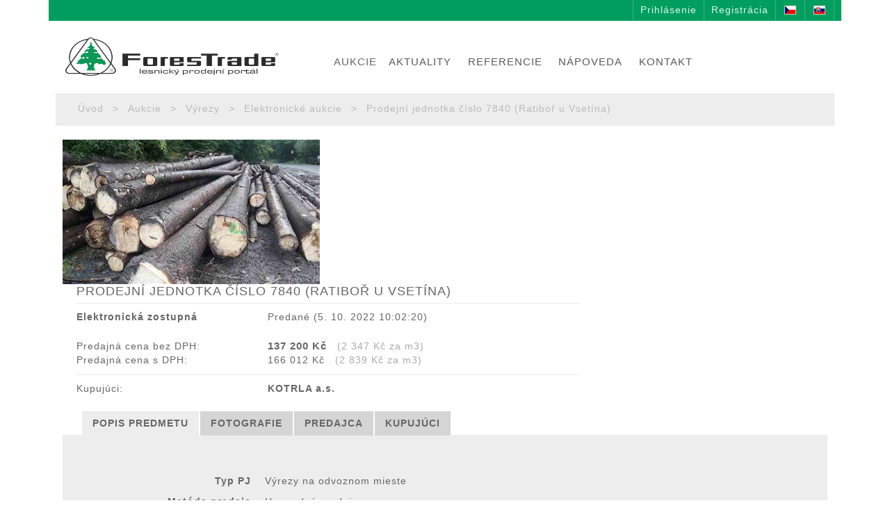

--- FILE ---
content_type: text/html; charset=utf-8
request_url: https://www.forestrade.cz/sk/Auction/Detail/7354
body_size: 20334
content:
<!DOCTYPE html>
<html>
<head>
  <title>Forestrade: Prodejn&#237; jednotka č&#237;slo 7840 (Ratiboř u Vset&#237;na)</title>
 
 	<meta http-equiv="Content-Type" content="text/html; charset=utf-8" />
	<meta http-equiv="X-UA-Compatible" content="IE=edge" />
  <meta name="viewport" content="width=device-width, initial-scale=1.0"/>

  <link rel="icon" href="/Themes/Forestrade4/Images/favicon.png" type="image/png" />
    <link href="https://cdn.jsdelivr.net/npm/bootstrap@5.3.3/dist/css/bootstrap.min.css" rel="stylesheet" integrity="sha384-QWTKZyjpPEjISv5WaRU9OFeRpok6YctnYmDr5pNlyT2bRjXh0JMhjY6hW+ALEwIH" crossorigin="anonymous">
    <script src="https://cdn.jsdelivr.net/npm/bootstrap@5.3.3/dist/js/bootstrap.bundle.min.js" integrity="sha384-YvpcrYf0tY3lHB60NNkmXc5s9fDVZLESaAA55NDzOxhy9GkcIdslK1eN7N6jIeHz" crossorigin="anonymous"></script>

  
  
    
  
    
  
  <link href='/Themes/Forestrade4/Site.css' rel='stylesheet' type='text/css' />
<link href='/Themes/Forestrade4/Auction.css' rel='stylesheet' type='text/css' />
<link href='https://netdna.bootstrapcdn.com/font-awesome/4.0.3/css/font-awesome.css' rel='stylesheet' type='text/css' />
<link href='/Content/fancybox/jquery.fancybox.css' rel='stylesheet' type='text/css' />
<script src='/Scripts/jquery.min.js' type='text/javascript'></script>
<script src='/Scripts/jquery.idTabs.3.0.js' type='text/javascript'></script>
<script src='/Scripts/jquery.fancybox.min.js' type='text/javascript'></script>
<script type="text/javascript">
   mapaPrekreslena = false;
   
   $(function () {
     $("#product-image").click(function () {
       var images = [];
           images.push({ href: '/sk/Storage/GetImage/129387?file=PJ%207840%20(1).jpg', title: '' });
           images.push({ href: '/sk/Storage/GetImage/129388?file=PJ%207840%20(2).jpg', title: '' });
           images.push({ href: '/sk/Storage/GetImage/129389?file=PJ%207840%20(3).jpg', title: '' });
       $.fancybox.open(images, {
         closeBtn: true,
         closeClick: true,
         openEffect: 'elastic',
         openSpeed: 150,
         closeEffect: 'elastic',
         closeSpeed: 150,
       });
       return false;
     });

     var settings = {
       changed: function (id, s) {
          if (id === "#tab-3" && (typeof map != 'undefined')) {
            if (!mapaPrekreslena) {
              google.maps.event.trigger(map, "resize");
              map.fitBounds(bounds);
              mapaPrekreslena = true;
            }
          }
        }
     };

     $(".tabs").idTabs(settings, false);

     $("#prev-next-buttons").appendTo("#breadcrumbs-buttons");
   });
</script>
<script type="text/javascript">
   $(document).on("click", ".thumbs a", function (e) {
     e.preventDefault();
     
     var images = [];
     var href = this.href; // $(this).find("img").attr("src");
     var startIndex = 0;

     $(".thumbs a").each(function (index, value) {
       images.push({ href: this.href, title: this.title });
       if (this.href.indexOf(href) !== -1) {
         startIndex = index;
       }
     });

     $.fancybox.open(images, {
       closeBtn: true,
       closeClick: true,
       openEffect: 'elastic',
       openSpeed: 150,
       closeEffect: 'elastic',
       closeSpeed: 150,
       index: startIndex
     });
   });
</script>
<style> h1 { display:none; } </style>
<script type="text/javascript">
       $(function () {
         $("#search-button").click(function () {
           $("form").submit();
           return false;
         });

         $("body").on({
           ajaxStart: function () { $(this).addClass("loading"); },
           ajaxStop: function () { $(this).removeClass("loading"); }
         });
       });
    </script>


    <!-- Google tag (gtag.js) -->
    <script async src="https://www.googletagmanager.com/gtag/js?id=G-Y29BMML2ZZ"></script>
    <script>
      window.dataLayer = window.dataLayer || [];
      function gtag(){dataLayer.push(arguments);}
      gtag('js', new Date());

      gtag('config', 'G-Y29BMML2ZZ');
    </script>
</head>

<body>
  <div class="container" id="body">  
    <div id="header">
      <div class="row" id="top-bar">
        <div > 
          <div id="top-bar-left">&nbsp;</div>
          <div id="top-bar-right">
              <a href='/sk/Auction/User/Login?returnUrl=%2fsk%2fAuction%2fDetail%2f7354'>Prihl&#225;senie</a>
              <a href='/sk/Auction/Registration/Register'>Registr&#225;cia</a>
            <a href='/cs/Auction/Detail/7354'><img src='/Content/images/Languages/cs.gif' alt='cs' /></a><a href='/sk/Auction/Detail/7354'><img src='/Content/images/Languages/sk.gif' alt='sk' /></a>
          </div>
        </div>
      </div>
        <p></p>

      <div class="row" width="100%">  
        <div class="col-md-8 col-lg-4"> 
          <div  id="logo"><a href="/sk/"><img src="/Content/images/logo.png" width="307" height="55"  alt="Logo"/></a></div>
        </div>
          
        <div  class="col-md-4 col-lg-8" style="margin-top:20px" height="155"> 

            <nav class="navbar navbar-expand-lg">
                <div class="container-fluid">
                    <a class="nav-link" href="/sk/Auction/Browse?category=1">AUKCIE</a>
                    <button class="navbar-toggler" type="button" data-bs-toggle="collapse" data-bs-target="#navbarNav" aria-controls="navbarNav" aria-expanded="false" aria-label="Toggle navigation">
                        <span class="navbar-toggler-icon"></span>
                    </button>
                    <div class="collapse navbar-collapse" id="navbarNav">
                        <ul class="navbar-nav">
                            

                            <li class="nav-item">
                                <a class="nav-link" aria-current="page" href="/sk/News/Index">AKTUALITY</a>
                            </li>
                            <li class="nav-item">
                                <a class="nav-link" href="/sk/Reference">REFERENCIE</a>
                            </li>
                            <li class="nav-item">
                                <a class="nav-link" href="/sk/napoveda">N&#193;POVEDA</a>
                            </li>
                            <li class="nav-item">
                                <a class="nav-link" href="/sk/kontakt">KONTAKT</a>
                            </li>
                        </ul>
                    </div>
                </div>
            </nav>
        </div>
    </div>

    <div id="content">
        <div id="breadcrumbs">
          <div> 
            <div id="breadcrumbs-buttons">
            </div>
            <ul>
                <li><a href="/sk/home">&#218;vod</a></li>
                <li>&gt;</li>
                <li><a href="/sk/Auction/Browse?category=2">Aukcie</a></li>
                <li>&gt;</li>
                <li><a href="/sk/Auction/Browse?category=6">V&#253;rezy</a></li>
                <li>&gt;</li>
                <li><a href="/sk/Auction/Browse?category=8">Elektronick&#233; aukcie</a></li>
                <li>&gt;</li>
                <li>Prodejn&#237; jednotka č&#237;slo 7840 (Ratiboř u Vset&#237;na)</li>
            </ul>
          </div>
        </div>
      <div> 
           <h1 id="page-title">Prodejn&#237; jednotka č&#237;slo 7840 (Ratiboř u Vset&#237;na)</h1>
        
        








    <p></p>
  <div class="container auction-detail">
      <div class="row">
          <div class="photo col-1">
                  <a id="product-image" href="#">
                      <img src="/sk/Storage/GetImage/129387?file=PJ%207840%20(1).jpg&amp;width=370" alt="Image" />
                  </a>
              
          </div>

          <div class="bidding col-8">
              
              <h2>Prodejn&#237; jednotka č&#237;slo 7840 (Ratiboř u Vset&#237;na)</h2>
                  <div id="bidding">         




<div class="header">
  <span class="caption"><strong>Elektronick&#225; zostupn&#225;</strong></span>
  <span id="auction-time">Predané</span>
  (5. 10. 2022 10:02:20)
</div>

      <div class="prices">
        <span class="caption">Predajn&#225; cena bez DPH:</span>
        <span class="price1">137&#160;200 Kč</span>
        <span class="price3">(2 347 Kč za m3)</span>
        <br />
        <span class="caption">Predajn&#225; cena s DPH:</span>
        <span class="price2">166&#160;012 Kč</span>
        <span class="price3">(2 839 Kč za m3)</span>
      </div>
      <div class="buyer">
        <span class="caption">Kupuj&#250;ci:</span>
        <strong>KOTRLA a.s.</strong>
      </div>
</div>
          </div>
      </div>
          <div class="description">
              <ul class="tabs">
                  <li><a href="#tab-1">Popis predmetu</a></li>
                      <li><a href="#tab-2">Fotografie</a></li>
                                                          <li><a href="#tab-5">Predajca</a></li>
                                        <li><a href="#tab-6">Kupuj&#250;ci</a></li>
                  
              </ul>
              <div class='tab-contents'>
                  <div id="tab-1" > 
                      <div class="container">    
    <br /><br />
    <div class="row form-group">
        <div class="col-sm-5 col-md-4  col-xl-3  control-label">Typ PJ</div>
        <div class="col-sm-7 col-md-8  col-xl-9">Výrezy na odvoznom mieste</div>
    </div>
    <div class="row form-group">
        <div class="col-sm-5 col-md-4  col-xl-3 control-label">Met&#243;da predaja</div>
        <div class="col-sm-7 col-md-8  col-xl-9">Hromadn&#253; predaj</div>
    </div>
    <div class="row form-group">
        <div class="col-sm-5 col-md-4  col-xl-3  control-label">Typ zmluvy</div>
        <div class="col-sm-7 col-md-8  col-xl-9">Smlouvy FSG - Dř&#237;v&#237;, hromadn&#253; prodej v6.2</div>
    </div>
    <div class="row form-group">
        <div class="col-sm-5 col-md-4  col-xl-3 control-label">Kraj / Okres / Obec / K&#218;</div>
        <div class="col-sm-7 col-md-8  col-xl-9">

                Zl&#237;nsk&#253; / Vset&#237;n / 
                            Ratiboř / 
            Ratiboř u Vset&#237;na        </div>
    </div>


                <div class="row form-group">
                    <div class="col-sm-5 col-md-4  col-xl-3  control-label">Zodpovedn&#253; pracovn&#237;k</div>
                    <div class="col-sm-7 col-md-8  col-xl-9">Stanislav Gajdoš&#237;k, 776 778 006</div>
                </div>
            <br />
                <div class="row form-group">
                    <div class="col-sm-5 col-md-4  col-xl-3  control-label">Met&#243;da stanovenia z&#225;soby</div>
                    <div class="col-sm-7 col-md-8  col-xl-9">Odpor&#250;čan&#225; pravidl&#225;</div>
                </div>
                <div class="row form-group">
                    <div class="col-sm-5 col-md-4  col-xl-3  control-label">P&#244;vod meran&#237;</div>
                    <div class="col-sm-7 col-md-8  col-xl-9">Meran&#233; predajcom</div>
                </div>
            <br />
                <div class="row form-group">
                    <div class="col-sm-5 col-md-4  col-xl-3  control-label">Platobn&#233; podmienky</div>
                    <div class="col-sm-7 col-md-8  col-xl-9">100% kupn&#237; ceny před odvozem dř&#237;v&#237;.</div>
                </div>
                <div class="row form-group">
                    <div class="col-sm-5 col-md-4  col-xl-3  control-label">Dalšie ustanovenia</div>
                    <div class="col-sm-7 col-md-8  col-xl-9">Dř&#237;v&#237; je asanov&#225;no postřikem proti l&#253;kožroutu - Vaztak - bez barvy.</div>
                </div>
                <div class="row form-group">
                    <div class="col-sm-5 col-md-4  col-xl-3  control-label">Pozn&#225;mka</div>
                    <div class="col-sm-7 col-md-8  col-xl-9">Skl&#225;dky označeny zelenou vyznačovac&#237; barvou s logem M.L. dle fota.</div>
                </div>
            <div class="row form-group">
                <div class="col-sm-5 col-md-4  col-xl-3  control-label">Množstvo</div>
                <div class="col-sm-7 col-md-8  col-xl-9">
                    58,47 m3 (objem podľa Odpor&#250;čan&#253;ch pravidiel)                </div>
            </div>
            <div class="row form-group">
                <div class="col-sm-5 col-md-4  col-xl-3  control-label">Špecifik&#225;cia PJ</div>
                <div class="col-sm-7 col-md-8  col-xl-9">Smrkov&#233; kůrovcov&#233; dř&#237;v&#237; v cel&#253;ch d&#233;lk&#225;ch nevyzdraven&#233;  z TMN (118A9: 58,47 m3). V are&#225;lu Městsk&#253;ch lesů Vset&#237;n v lokalitě Vset&#237;n - Semet&#237;n, m&#237;st. n&#225;zev u h&#225;jenky - ALCEDA. OM u h&#225;jenky ALCEDO.</div>
            </div>
                <div class="row form-group">
                    <div class="col-sm-5 col-md-4  col-xl-3  control-label">Podmienky</div>
                    <div class="col-sm-7 col-md-8  col-xl-9">Asanace OM po odvozu dř&#237;v&#237;.</div>
                </div>
                <div class="row form-group">
                    <div class="col-sm-5 col-md-4  col-xl-3  control-label">Garantovan&#225; veličina</div>
                    <div class="col-sm-7 col-md-8  col-xl-9">108 ks v&#253;řezů</div>
                </div>
            <div class="row form-group">
                <div class="col-sm-5 col-md-4  col-xl-3  control-label">Term&#237;n odvozu dreva</div>
                <div class="col-sm-7 col-md-8  col-xl-9">14.10.2022</div>
            </div>
            <div class="row form-group">
                <div class="col-sm-5 col-md-4  col-xl-3  control-label">Term&#237;n ukončenia</div>
                <div class="col-sm-7 col-md-8  col-xl-9">14.10.2022</div>
            </div>

    <div class="row form-group">
        <div class="col-sm-5 col-md-4  col-xl-3  control-label">D&#225;tum a miesto obhliadky</div>
        <div class="col-sm-7 col-md-8  col-xl-9">Dle domluvy s odpovědn&#253;m pracovn&#237;kem.</div>
    </div>
</div>

<div class="documents">
  <hr />
  <h4><strong>Pr&#237;lohy</strong></h4>
  <ul>
      <li>
        <div>
            <div>
              <span class="wrimg"><span></span><img src="/Content/images/file.png" /></span>
              <span class="caption">Katalogový list 7840</span>
            </div>
        </div>
      </li>
    </ul>
    <div class="help">Prehliadať obsah pr&#237;loh m&#244;žu len prihl&#225;sen&#237; už&#237;vatelia.</div>
</div>                  </div>
                      <div id="tab-2" class="tab-content">
                          



<ul class="thumbs">
      <li>
        <a href="/sk/Storage/GetImage/129387?file=PJ%207840%20(1).jpg">
          <div class="wrimg"><img src="/sk/Storage/GetImage/129387?file=PJ%207840%20(1).jpg&amp;width=220&amp;height=220" /></div>
          <div class="caption">PJ 7840 (1)</div>
        </a>
      </li>
      <li>
        <a href="/sk/Storage/GetImage/129388?file=PJ%207840%20(2).jpg">
          <div class="wrimg"><img src="/sk/Storage/GetImage/129388?file=PJ%207840%20(2).jpg&amp;width=220&amp;height=220" /></div>
          <div class="caption">PJ 7840 (2)</div>
        </a>
      </li>
      <li>
        <a href="/sk/Storage/GetImage/129389?file=PJ%207840%20(3).jpg">
          <div class="wrimg"><img src="/sk/Storage/GetImage/129389?file=PJ%207840%20(3).jpg&amp;width=220&amp;height=220" /></div>
          <div class="caption">PJ 7840 (3)</div>
        </a>
      </li>
</ul>

                      </div>
                                                          <div id="tab-5" class="tab-content">
                          

<div class="display-label">
N&#225;zov</div>
<div class="display-field"><a href='/sk/Auction/Subject/Profile/405'>Městské lesy Vsetín, s.r.o.</a></div>

    <div class="display-label">IČO</div>
    <div class="display-field">47678054</div>
    <div class="display-label">DIČ</div>
    <div class="display-field">CZ47678054</div>
    <div class="display-label">Platca DPH</div>
    <div class="display-field"><input checked="checked" class="check-box" disabled="disabled" type="checkbox" /></div>
        <div class="display-label">S&#250;d / Oddiel / Vložka</div>
        <div class="display-field">Krajsk&#253; soud v Ostravě /C /4188</div>

<hr />
<h4>Adresa</h4>
<div class="display-label">Ulica, Č&#237;slo popisn&#233;</div>
<div class="display-field">Semet&#237;n 2199</div>

<div class="display-label">PSČ, Obec</div>
<div class="display-field">755 01, Vset&#237;n</div>

<div class="display-label">Št&#225;t</div>
<div class="display-field">Česk&#225; republika</div>


    <hr />
    <h4>Kontakty</h4>
    <div class="display-label">Telef&#243;n</div>
    <div class="display-field">776778006</div>
    <div class="display-label">E-mail</div>
    <div class="display-field">gajdosik@lesyvsetin.cz</div>





                      </div>
                                        <div id="tab-6" class="tab-content">
                          <div class="display-label">
N&#225;zov</div>
<div class="display-field"><a href='/sk/Auction/Subject/Profile/266'>KOTRLA a.s.</a></div>

  <div class="display-label">IČO</div>
  <div class="display-field">47676663</div>
  <div class="display-label">DIČ</div>
  <div class="display-field">CZ47676663</div>
  <div class="display-label">Platca DPH</div>
  <div class="display-field"><input checked="checked" class="check-box" disabled="disabled" type="checkbox" /></div>
    <div class="display-label">S&#250;d / Oddiel / Vložka</div>
    <div class="display-field">Krajsk&#253; soud v Ostravě /B /806</div>

<hr />
<h4>Adresa</h4>
<div class="display-label">Ulica, Č&#237;slo popisn&#233;</div>
<div class="display-field">Rokytnice 190</div>

<div class="display-label">PSČ, Obec</div>
<div class="display-field">755 01, Vset&#237;n</div>

<div class="display-label">Št&#225;t</div>
<div class="display-field">Česk&#225; republika</div>                                                                



                      </div>
                                </div>
          </div>
              <div class="auction-detail-counter">Počet zobrazen&#237;: 1196</div>

  </div>

      </div>
    </div>
  </div>
  <div id="footer">
    <div class="row" > 
        <div class="col-md-6 col-lg-3">
          <h3>O n&#225;s</h3>
          <p>
          Aukčn&#253; server ForesTrade sa špecializuje na aukcie lesn&#237;ckych komod&#237;t. Z&#225;roveň sl&#250;ži ako informačn&#253; zdroj pre predaj dreva na pni met&#243;dou prezenčn&#253;ch aukci&#237;.
          </p>
        </div>
        <div class="col-md-6 col-lg-3">
          <h3>Linky</h3>
          <ul>
            <li>» <a href='/sk/Auction/Browse?category=1'>Aukcie</a>
</li>
            <li>» <a href='/sk/Auction/Day/Index'>Prezenčné súťaže</a>
</li>
            <li>» <a href='/sk/Auction/Account'>Moja Aukcia</a>
</li>
          </ul>
        </div>
        <div class="col-md-6 col-lg-3">
          <h3>Inform&#225;cie</h3>
          <ul>
            <li>» <a href='/sk/informace-pro-kupujici'>Informácie pre kupujúcich</a>
</li>
            <li>» <a href='/sk/informace-pro-prodavajici'>Informácie pre predávajúcich</a>
</li>
            <li>» <a href='/sk/caste-otazky'>Časté otázky</a>
</li>
            <li>» <a href='/sk/inzerce'> Inzercia</a>
</li>
          </ul>
        </div>
        <div class="col-md-6 col-lg-3">
          <h3>Prev&#225;dzkovateľ</h3>
          <p>
            <b>FORESTA SG, a.s.</b><br />
            Horní náměstí 1<br />   
            755 01 Vsetín<br />
            Česká republika<br />
            <a href="https://www.foresta.cz">https://www.foresta.cz</a>
            </p>
            
        </div>
      </div>
    </div>
    
    

  </div>
  
  <div class="modal"></div>
  
 </div>
</body>
</html>


--- FILE ---
content_type: text/css
request_url: https://www.forestrade.cz/Themes/Forestrade4/Auction.css
body_size: 25784
content:
/* použité barvy
---- zelené
#00A161 zelená  např. button 
#086A43 tmavší zelená např. button hover 
#009E5E zelená podobná jako #00A161 ale ne tak jasná
#58aa00 zelená jako tráva - hodnocení

---- šedé 
#E8E8E8 světle šedá 
#AAA šedá
#F1F1F1 světlunce šedá
#E8E8E8 světlunce šedá
#666 tamvě šedá  např. disabled button  
#EDEDED světle šedá  
#BFBAB0 šedá
#717171 hodně tmavě šedá
#FAFAFA téměř bílá
#E5E5E5 šedá
#D5D5D5 šedá
#7f7f7f tmavší šedá
#F8F8F8 skoro bílá

---- červené
#e50000 červená hodnocení
#FF4040 červená jemnější
#F64C65 červená trochu do růžova

---- ostatní
#FFFFE0 světlunce žlutá  help
#FFF bílá 
*/

#auction-browse { }
/*#auction-nav { width:260px; display:table-cell; }*/
#auction-content {  } /*width:900px; padding-left:40px;*/ /* display:table-cell;*/

#auction-manage { }
#auction-manage #auction-nav { width:200px; border-right: 1px solid #EDEDED; }
#auction-manage #auction-content { width:980px; padding-left:20px; }

#auction-admin { }
#auction-admin #auction-nav { width:240px; border-right: 1px solid #EDEDED; }
#auction-admin #auction-content { width:940px; padding-left:20px; }

#auction-day {}
#auction-day #auction-nav { width:240px; border-right: 1px solid #EDEDED; }
#auction-day #auction-content { width:940px; padding-left:20px; }

.auction-login-help { padding:16px 8px 16px 8px; background-color: #FFFFE0; border-top: 1px solid #E8E8E8; /*font-size:110%; text-align:center;*/ }

.auction-box { margin-bottom:2.5em; overflow: auto; }
.auction-box h2 { margin:0; padding-bottom:10px; font-size:1.33em; line-height:1.2em; text-transform: uppercase; }
.auction-box h3 { margin-top:2px; }
.auction-box h4 { margin:0; font-size: 105%; }
.auction-box .bold {font-weight:bold;}
.auction-box .tableTitle { margin: 5px 0px; font-size:110%; font-weight:bold;}
.auction-box p { padding:8px; }
.auction-box ul { margin-left:16px; }
.auction-box ul.tabs { margin-left:0px; }
.auction-box ul.search-category { margin-left:25px; }
.auction-box li { }
.auction-box table { width: 100%; border-style:none; border-collapse: collapse; }
.auction-box table a, 
.auction-box table a:link, 
.auction-box table a:visited { }
.auction-box table a:hover {  }
.auction-box table .center { text-align:center; }
.auction-box table .right { float:none; text-align:right; }
.auction-box table .vcenter { vertical-align:middle; }
.auction-box thead { background-color:#EDEDED; color:#666; text-align:left; } 
.auction-box thead th { font-weight:bold; padding:4px 8px 4px 8px; text-align:left; } 
.auction-box tbody { background-color:#FFF; }
.auction-box tbody td { padding:8px 8px 8px 8px; vertical-align:top; } 
.auction-box tfoot { background-color:#EDEDED; }
.auction-box tfoot th { padding:4px 8px 4px 8px; text-align:left; vertical-align:top; } 
.auction-box tr.head td { padding-bottom:0px; }
.auction-box tr.body { border-bottom:1px solid #EDEDED; }
.auction-box td.title { font-weight:bold; }
.auction-box td.offer { font-weight:bold; text-align:right; }
.auction-box td.description { color:#AAA; }
.auction-box td.time { width:160px; }
.auction-box td.command { text-align:center;  white-space:nowrap; vertical-align:top; }
.auction-box td.gray { background-color:#E8E8E8; }
.auction-box .td-red {color:#FF4040; } 
.auction-box td.revoked { text-decoration:line-through; }
.auction-box .content { padding:8px; }
.auction-box .fieldset { padding:4px 8px 12px 8px; border-style:none; /*border-top: 1px solid #EDEDED;*/ background-color:#EDEDED; }
.auction-box .tabs { padding-top:10px; }
.auction-box .tab-fieldset { padding:4px 12px 12px 8px; border-style:none; }
.auction-box .help { padding:5px; background-color: #FFFFE0; border-top: 1px solid #F1F1F1; border-bottom: 1px solid #F1F1F1; }
.auction-box .buttons { clear:left; padding-top: 16px; padding-bottom:16px; }
.auction-box .positive { color: #58aa00; font-weight:bold; }
.auction-box .negative { color: #e50000; font-weight:bold; }
.auction-box .commands { background-color:#E8E8E8; color:#000; padding:5px; border-bottom: 1px solid #AAA; }
.auction-box input[readOnly] {color: #AAA}
.auction-box .gray-text {color: #AAA} 
.auction-box .helpmenu ul { margin-left:20px; margin-top:5px; }
.auction-box .helpmenu ul:first-child {margin-left:0px; margin-top:0; }
.auction-box .helpmenu li { }
.auction-box .label-text {clear: both; color: #AAA; float: left; font-size:85%;padding-top:2px; width: 90px} 
.auction-box .welcome-label { color: #AAA; width:60px; padding-right:8px; display:inline-block; }
.auction-box .dataTables_length { padding:8px; }
.auction-box .dataTables_length select { width:60px; }
.auction-box .emailFilter { margin: 0px 0px 10px 6px;}
.auction-box .emailFilter-item {margin-right: 20px;}
.auction-box .red-text {color:#FF4040;}

.auction-box .tabcontent .buttons { margin-left:-12px; margin-right:-12px; padding-bottom:0; padding-left:12px; border-top:1px solid #D5D5D5; }
.auction-box .tabcontent tbody { background-color:transparent; border-top:1px solid #D5D5D5; }
.auction-box .tabcontent tbody tr.body { border-bottom:1px solid #D5D5D5; }
.auction-box .tabcontent tbody tr.body:last-child { border-bottom-style:none; }
.auction-box .tabcontent tfoot td { padding:8px; }

.auction-box .list-style { padding-top:4px; border-bottom:1px solid #EDEDED; }
.auction-box .list-style a { /*padding:8px;*/ }
.auction-box .list-style a:hover { /*background-color:#009E5E;*/ } 
.auction-box .list-style img { vertical-align:middle;}
.auction-box .list-style .selected { background-color:#EDEDED; }
.auction-box .list-style-icon { display:inline-block; width:32px; height:32px; background-image:url("Images/ListIcons.png"); background-repeat:no-repeat; background-attachment:scroll; }
.auction-box .list-style-icon-1 { background-position:0px 0px; }
.auction-box .list-style-icon-1:hover { background-color:#009E5E; background-position:0px -32px; }
.auction-box .list-style-icon-2 { background-position:-32px 0px; }
.auction-box .list-style-icon-2:hover { background-color:#009E5E; background-position:-32px -32px; }
.auction-box .list-style-icon-3 { background-position:-64px 0px; }
.auction-box .list-style-icon-3:hover { background-color:#009E5E; background-position:-64px -32px; }
.auction-box .list-style-icon-4 { background-position:-96px 0px; }
.auction-box .list-style-icon-4:hover { background-color:#009E5E; background-position:-96px -32px; }
.auction-box .list-style-icon-5 { background-position:-128px 0px; }
.auction-box .list-style-icon-5:hover { background-color:#009E5E; background-position:-128px -32px; }

.auction-box .list-footer { padding:10px 0; color:#717171; }
.auction-box .list-footer .left { display:inline-block; width:49.5%; text-align:left; }
.auction-box .list-footer .right { display:inline-block; width:49.5%; text-align:right; }

.auction-box .page-size { }
.auction-box .page-size .current { padding: 8px 16px 8px 0px; font-weight:bold; }
.auction-box .page-size a { padding: 8px 16px 8px 0px; }

.auction-box .pagination { display:inline-block; }
.auction-box .pagination .current { padding: 8px 8px 8px 8px; font-weight:bold; }
.auction-box .pagination .total { padding: 8px 8px 8px 8px; }
.auction-box .pagination a { padding: 8px 8px 8px 8px; }

.auction-box .sort-panel { float:right; text-align:right; padding-top:6px;  }
.auction-box .sort-panel span { color:#AAA; }
.auction-box .sort-panel select { width:220px; color:#666; }
.auction-box .sort-panel option { color:#666; }

.auction-no-image { border-bottom:1px solid #EDEDED; padding: 8px; }
.auction-no-image .title { font-size:1.2em; text-transform:uppercase; padding-bottom:10px; }
.auction-no-image .description {}
.auction-no-image .time { float:right; text-align:right; }
.auction-no-image .prices { float:right; width:170px; text-align:right;}
.auction-no-image .current-price { font-weight:bold; color:#666; font-size:1.0em; }
.auction-no-image .buy-now-price { font-weight:bold; color:#D1003C; font-size:1.0em; }
.auction-no-image .unit-price { padding-left:5px; color:#AAA; }
.auction-no-image .subject { padding-top:4px; }
.auction-no-image.ended { background-color:#FAFAFA; }

.auction-small-image { border-bottom:1px solid #EDEDED; padding:16px 8px; }
.auction-small-image:hover { /*background-color:#F1F1F1;*/ }
.auction-small-image .image { display: table-cell; width:220px; min-height:120px; vertical-align:middle; text-align:center; float:left; position:relative; margin-right: 200px; }
.auction-small-image .text { } /*margin-left:240px;*/ 
.auction-small-image .title { font-size: 1.2em; text-transform:uppercase; padding-bottom:12px; font-weight:bolder; }
.auction-small-image .description { color:#AAA; }
.auction-small-image .subject { color:#AAA; padding-top:6px; }
.auction-small-image .time { padding-bottom:12px; }
.auction-small-image .prices { float:right; text-align:right; }
.auction-small-image .current-price { font-weight:bold; color:#666; font-size:1em; }
.auction-small-image .buy-now-price { font-weight:bold; color:#D1003C; font-size:1em; padding-top:10px;}
.auction-small-image .unit-price { color:#AAA; padding-left:5px; display:block; }
.auction-small-image .offer-price { font-weight:bold; }
.auction-small-image.ended { background-color:#FAFAFA; }

.auction-big-image { display:inline-block; width:30%; margin-top:10px; padding:8px; }
.auction-big-image .image { display: table-cell; width:30%; height:210px; vertical-align:middle; text-align:center; }
.auction-big-image .title { text-align:center; font-size:1em; text-transform:uppercase; padding:10px 0 10px 0; }
.auction-big-image .time { float:left; }
.auction-big-image .prices { float:right; font-weight:bold; text-align:right; }
.auction-big-image .buy-now-price { color:#D1003C; }

.auction-statistics .data { margin-top:10px; margin-bottom:25px; }
.auction-statistics .data th { text-align:right; }
.auction-statistics .data th:first-child { text-align:left; }
.auction-statistics .data td { text-align:right; }
.auction-statistics .data td:first-child { text-align:left; }
.auction-statistics .export-link { border-top:1px solid #EDEDED; padding:8px 0px; text-align:center; }
.auction-statistics .percents { color:#AAA; }
.auction-statistics .currency { display:inline-block; width:25px; text-align:left; }
.auction-statistics .red { color:#F64C65; }
.auction-statistics .currency-row td { padding-top:0px; padding-bottom:8px; }
.auction-statistics .top-line { border-top:1px solid #EDEDED;}
.auction-statistics .sum-line { font-weight:bold; border-top:2px solid #EDEDED; border-bottom:2px solid #EDEDED;}
.auction-statistics .chart { display:inline-block; height:400px; width:49%; }
.auction-statistics .chart table { width:auto; }
.auction-statistics .chart .jqplot-table-legend { border-style:none; }

.auction-map { }
.auction-map .map { width:100%; height:600px; }

.auction-links { }
.auction-links ul { margin:0; list-style-type:none; }
.auction-links li { margin:0; padding-bottom: 4px; }

.auction-filter { overflow-y:hidden; }
.auction-filter h3 { padding-bottom:4px; margin:0; font-size: 100%;}
.auction-filter ul { margin:0; list-style-type:none; }
.auction-filter li { margin:0; }
.auction-filter a, 
.auction-filter a:link, 
.auction-filter a:visited { padding: 4px 0 4px 0; display: inline-block; }
.auction-filter .grower { clear:left; float:left; background: url("Images/Collapse.png") no-repeat scroll -3px 6px #FFF; display:inline-block; width:16px; height:20px; cursor:pointer; }
.auction-filter .grower.expanded { background-position: -3px -60px; } 
.auction-filter .auction-selected { font-weight:bold; }
.auction-filter .auction-count { color:#AAA; }
.auction-filter .auction-filter-items { padding-left:16px; padding-bottom:15px; }
.auction-filter .auction-filter-buttons { margin-top:10px; }
.auction-filter .filter-list { }
.auction-filter .filter-list li { border-bottom:none;}
.auction-filter .filter-list a, 
.auction-filter .filter-list a:link, 
.auction-filter .filter-list a:visited { display: inline; color:#666;  padding: 0px; }
.auction-filter .filter-list a:hover { background-color:transparent; /*text-decoration:underline; */}
.auction-filter .filter-search { }
.auction-filter .filter-check { padding: 5px; }
.auction-filter .filter-radio { padding: 5px; }
.auction-filter .filter-edit { width:45px; border: 1px solid #BFBAB0; padding:2px; }
.auction-filter .filter-between { padding: 4px; }
.auction-filter .filter-date { width:90px; border: 1px solid #BFBAB0; padding:2px; } 
.auction-filter .filter-dates { padding-top:4px; padding-left:28px; }

/* Prohlížení seznamu aukcí --------------------------------- */
.auction-list thead th { font-weight:normal; padding:4px 2px 4px 2px; } 
.auction-list tbody tr:hover { /*background-color:transparent; */}
.auction-list tbody td { vertical-align:middle; padding:4px;} 
.auction-list .photo { width:128px; height:96px; padding:2px; text-align:center;}
.auction-list .price { text-align:right; width:150px; }
.auction-list .bids { text-align:center; width:100px; }
.auction-list .date { text-align:center; width:140px; }
.auction-list .name { color:#000; font-weight:bold; }
.auction-list .category { color:#AAA; font-size:90%; }
.auction-list .desc { color:#AAA; font-size:80%; padding-top:4px; min-height:56px; line-height:150%; }
.auction-list .seller { color:#AAA; font-size:80%;  }
.auction-list .buy-now { padding-top:12px; white-space:nowrap; }
.auction-list .buy-now .red { font-weight:bold; color:#FF4040; }
.auction-list .price2 {color: #AAA}
.auction-list .idTabs { margin-bottom:0px; height:22px; }
.auction-list .idTabs li a { background:#F8F8F8; }
.auction-list .idTabs li a.selected { background:#E8E8E8; }

/* Detail aukce ------------------------------ */
.auction-detail { }
.auction-detail h2 { margin:0; padding-bottom:6px; text-transform: uppercase; }
.auction-detail h3 { margin:0; padding-top:16px; /*border-top: 1px dashed #E8E8E8; */}
.auction-detail h4 { margin-top:0;}
.auction-detail table { border-style:none; /*width:100%; /*border-collapse: collapse;*/ }
.auction-detail .watch { float:right; padding-top:5px; text-align:right; }
.auction-detail .photo { float:left; width:370px; text-align:center; position:relative; }
.auction-detail .bidding { margin-left:20px; vertical-align:top; }
.auction-detail .bidding .caption { display:inline-block; width:270px; }
.auction-detail .bidding .header { border-top: 1px solid #EDEDED; padding-top:10px; }
.auction-detail .bidding .header .help { color:#AAA; padding-left:0px; font-size:95%; padding-top:2px; }
.auction-detail .bidding .prices { border-bottom: 1px solid #EDEDED; padding-top:20px; padding-bottom:10px; }
.auction-detail .bidding .offer { padding-top:10px; padding-bottom:10px; }
.auction-detail .bidding .commission { padding-top:10px; padding-bottom:10px; }
.auction-detail .bidding .bid { padding-top:10px; }
.auction-detail .bidding .buyer { padding-top:10px; }
.auction-detail .bidding .cancel { padding-top:20px; }
.auction-detail .bidding .place { padding-top:10px; }
.auction-detail .bidding .no-winner { color:#D1003C; }
.auction-detail .bidding .winner { color:#009E5E; }
.auction-detail .description { clear:both;padding-top:30px; } 
.auction-detail .price1 { font-weight:bold; padding-right:10px; font-size:1.1em; }
.auction-detail .price2 { padding-right:10px; }
.auction-detail .price3 { color:#AAA; }
.auction-detail .price4 { font-weight:bold; color:#D1003C; font-size:1.1em; }
.auction-detail .seller { padding-left:16px; }
.auction-detail .bids { width:100%; border-collapse: collapse;}
.auction-detail .bids td { vertical-align:top; /*padding:4px 10px 4px 8px;*/}
.auction-detail .bids .winner { background-color:#E6FFE6;}
.auction-detail .bids .revoked { text-decoration:line-through; } 
.auction-detail .bids .user { width:300px; }
.auction-detail .bids .bid { width:200px; }
.auction-detail .bids .date { width:200px; }
.auction-detail .map { width:100%; height:800px; }
.auction-detail .dreviny { border:1px solid #E8E8E8; border-collapse: collapse; }
.auction-detail .dreviny thead { background-color:#E5E5E5; border-top: 1px solid #E5E5E5;} 
.auction-detail .dreviny td { border-right: 1px solid #E8E8E8; vertical-align:top;  vertical-align:middle; text-align:center; :6px 8px 6px 8px; width:60px;} /*padding:6px 8px 6px 8px; width:60px;*/
.auction-detail .rating  { border:1px solid #D5D5D5; }
.auction-detail .rating thead { color:#666; } 
.auction-detail .rating td, 
.auction-detail .rating th { padding:4px 8px 4px 8px; text-align:center;}
.auction-detail .rating .type { text-align:left; }
.auction-detail .positive { color: #58aa00;}
.auction-detail .negative { color: #e50000;}
.auction-detail .feedback { width:100%; border:0px solid #AAA; border-collapse: collapse; }
.auction-detail .feedback thead { background-color:#D5D5D5; color:#666; } 
.auction-detail .feedback thead th, 
.auction-detail .feedback tbody td { padding:4px; vertical-align:top; text-align:left; }
.auction-detail .feedback .comment { border-bottom:1px solid #D5D5D5; }
.auction-detail .feedback .comment td { padding-top:0px; }
.auction-detail .feedback ul { padding-left:0px; }
.auction-detail .feedback li { padding-top:4px; list-style:none; }
.auction-detail .thumbs { }
.auction-detail .thumbs li { display: -moz-inline-box; display: inline-block; width:220px; height:240px; vertical-align: top; margin: 5px 5px 10px 5px; padding: 0; }
.auction-detail .thumbs a { display: block;	 }
.auction-detail .thumbs a:hover { /*background-color:#F1F1F1;*/ }
.auction-detail .thumbs img { vertical-align: middle; margin:auto; }
.auction-detail .thumbs .wrimg { vertical-align: middle; text-align:center; line-height:214px; }
.auction-detail .thumbs .caption { padding: 5px; font-size: .9em; line-height: 1.1; text-align:center; }
.auction-detail .documents {}
.auction-detail .documents h3 {}
.auction-detail .documents li { display: -moz-inline-box; display: inline-block; vertical-align: top; margin: 5px 5px 10px 5px; padding: 0; }
.auction-detail .documents li>div { display: table; width: 120px; text-align:center; } 
.auction-detail .documents a { display: block; }
.auction-detail .documents img { vertical-align: middle; }
.auction-detail .documents .wrimg { display: table-cell; vertical-align: middle; width: 120px; height: 80px; }
.auction-detail .documents .caption { display: block; padding: 5px; font-size: .9em; line-height: 1.1; }
.auction-detail .documents .help { padding:5px; background-color: #FFFFE0; }
.auction-detail .state { color:#FF4040; font-size:90%;margin-left:20px}
.auction-detail-counter { padding-top:4px; text-align:right; }

/* Seznam aukcí v Moje aukce ------------------------------  */
.auction-manage thead th,
.auction-manage tfoot th { font-weight:normal; color:#7F7F7F; padding:4px 8px 4px 8px; } 
.auction-manage .name { color:#000; font-weight:bold; }
.auction-manage .category { color:#AAA; }
.auction-manage .desc { /*color:#AAA; font-size:90%;*/ padding-top:4px;}
.auction-manage .seller { color:#AAA; font-size:90%; padding-top:8px; }
.auction-manage .buyer { color:#AAA; font-size:90%; padding-top:4px; }
.auction-manage .statistics { color:#AAA; width: 150px; text-align:right; }
.auction-manage .longertitles { width: 170px; }
.auction-manage .time { width: 170px; }
.auction-manage .prices { width: 150px; text-align:right; }
.auction-manage .price1 { white-space:nowrap; }
.auction-manage .price2 { white-space:nowrap; color: #AAA; }
.auction-manage .bids { text-align:center; width:100px; }
.auction-manage .buy-now { padding-top:12px; white-space:nowrap; }
.auction-manage .buy-now1 { font-weight:bold; color:#FF4040; padding-right:12px; }
.auction-manage .buy-now2 { padding-right:12px; }
.auction-manage .type { text-align:center; width:150px; }
.auction-manage .date { text-align:center; width:140px; white-space:nowrap; }
.auction-manage .contract { color:#AAA; font-size:90%; padding-top:4px; }
.auction-manage .feedback { color:#AAA; }
.auction-manage .feedback ul { margin-left:4px; }
.auction-manage .feedback li { padding-top:8px; list-style-type:none; }

.auction-summary { }
.auction-summary h2 {line-height:1.2em; text-transform: uppercase; }
.auction-summary h3 { padding-top: 40px; }
.auction-summary table { width: 100%; border-style:none; border-collapse: collapse; } 
.auction-summary .user-info { padding:8px; background-color:#EDEDED; }
.auction-summary .user-info .header { padding-bottom:5px; font-weight:bold; } 
.auction-summary .user-info .red {color:#FF4040; }
.auction-summary tr.title {} 
.auction-summary tr.header { background-color:#EDEDED; } 
.auction-summary tr.header td { padding:4px 8px; }
.auction-summary tr.subject td { padding:8px 8px 0px 8px; color:#000; font-weight:bold; }
.auction-summary tr.body td { padding:8px; vertical-align:top; border-bottom: 1px solid #EDEDED;}
.auction-summary .help { background-color: #FFFFE0; border-bottom: 1px solid #EDEDED;} 
.auction-summary tr.help td { padding:8px; }
.auction-summary td.price { text-align:right; width:150px; }
.auction-summary div.help { padding:8px; }

/* Speciální formuláře ------------------------------------------------ */

.subject-registration-detail th { border-right: 1px solid #AAA; border-bottom: 1px solid #AAA;}
.subject-registration-detail th:last-child { border-right: none; }
.subject-registration-detail thead {  }
.subject-registration-detail td { border-right: 1px solid #AAA; }
.subject-registration-detail td:first-child { background-color:#E8E8E8; }
.subject-registration-detail td:last-child { border-right: none; }

.sale-edit .small-grid { background-color: #F8F8F8; border: 1px solid #AAA; width:600px;}
.sale-edit .multi-line {  height: 3.5em; width: 600px }

.sale-new-attachment { display:inline-block; margin-right:15px; margin-top: 6px; vertical-align:top; }

.account-index table { border-collapse: collapse; }
.account-index tbody { background-color:#F8F8F8;}
.account-index tbody td {vertical-align: top; width:50%; border-style:none;}
.account-index .top-frame { border-top: 1px dashed #E8E8E8;}
.account-index .right-frame { border-right: 1px dashed #E8E8E8;}
.account-index .righttop-frame { border-top: 1px dashed #E8E8E8; border-right: 1px dashed #E8E8E8;} 
.account-index tbody tr {vertical-align: top;}
.account-index tbody tr:hover { background-color:#F8F8F8;}

.favorite-edit { margin-left:176px; padding-top:4px; }
.favorite-edit ul { padding-top:6px; margin-left:20px; } 
.favorite-edit li { list-style-type: none; padding-bottom:6px; }

#auction-day h2 {text-transform: uppercase; font-size:1.33em;}
#auction-day #more-less {float: right; margin-right: 30px;}
#auction-day .auctionsLink { float:right; padding-top:5px; text-align:right; }
#auction-day .state { color:#FF4040; font-size:90%;margin-left:20px}
#auction-day .header { margin-bottom: 5px;}
#day-info {font-size:90%; margin:10px 0px 0px 20px;  width:200px;}
#day-nav { width:300px; display:table-cell; }
.day-select {width: 226px;}
.auction-detail .daysLink {float:right;}
.auction-detail .gray {color: #AAA}

.third-level {margin-left: 20px;}

/* podřízené subjekty ---------------------------------- */
.subordinate-subject table { width: 100%; border-style:none; border-collapse: collapse; }
.subordinate-subject tbody { background-color: #FFF; }
.subordinate-subject tbody td { padding: 8px 8px 8px 8px; vertical-align:top;} 
.subordinate-subject tr { border-bottom: 1px solid #EDEDED; border-top: 1px solid #EDEDED;}
.subordinate-subject .bold {font-weight:bold;}
.subordinate-subject table.subordinate { width: 80%; border-style:none; border-collapse: collapse; margin:10px 0px 10px 40px }
.subordinate-subject tr.subordinate { border-top: 1px dotted #EDEDED; border-bottom: 1px dotted #EDEDED;}
.subordinate-subject div { margin-bottom: 5px }
.subordinate-subject .gray {color: #AAA}

.podrizeny-subjekt {}
.podrizeny-subjekt h4 { font-weight:bold; padding-bottom:4px; }
.podrizeny-subjekt address { padding:2px 0; font-style:normal; }
.podrizeny-subjekt span { color:#AAA; margin-left:12px; }
.podrizeny-subjekt p { padding:2px 0; }
.podrizeny-subjekt-2 { margin-top:8px; margin-left:12px; }

/* ------------ paging ------------*/
.paging a
{    
  color: #717171;
  background: #f8f8f8;
  text-decoration: none;
  padding: 3px 5px;
  margin-right: 6px;
  border-radius: 1px;
  border: solid 1px #c0c0c0;
  
}
.paging a:hover {
  background: #666;
  color: #FFF;  
}
.paging span
{   
  padding: 3px 5px;
  margin-right: 6px; 
  color: #444;
}
.paging span.current
{
  border: solid 1px #c0c0c0;
  color: #FFF;
  background: #00A161;
}
.paging span.disable
{
    border: solid 1px #c0c0c0;
    color:#D5D5D5;
}


@media screen and (max-width: 1200px) {
  /*#auction-nav { width:200px; }*/
  #auction-content { } /*width:770px; padding-left:30px;*/
  
  #auction-manage #auction-nav { width:170px; }
  #auction-manage #auction-content { width:810px; }
  
  #auction-admin #auction-nav { width:170px; }
  #auction-admin #auction-content { width:810px; }
  
  .day-select { width:160px; }  
  .auction-filter .filter-edit { width:30px; }
  #day-nav { width:200px; }
}

.accordion-button:not(.collapsed){
color: white;
background-color: #00A161; 
} 

.accordion-button{ 
font-size: 100%; 
} 

.accordion-button:focus {
    box-shadow: none;
    border-color: rgba(0,0,0,.125);
}